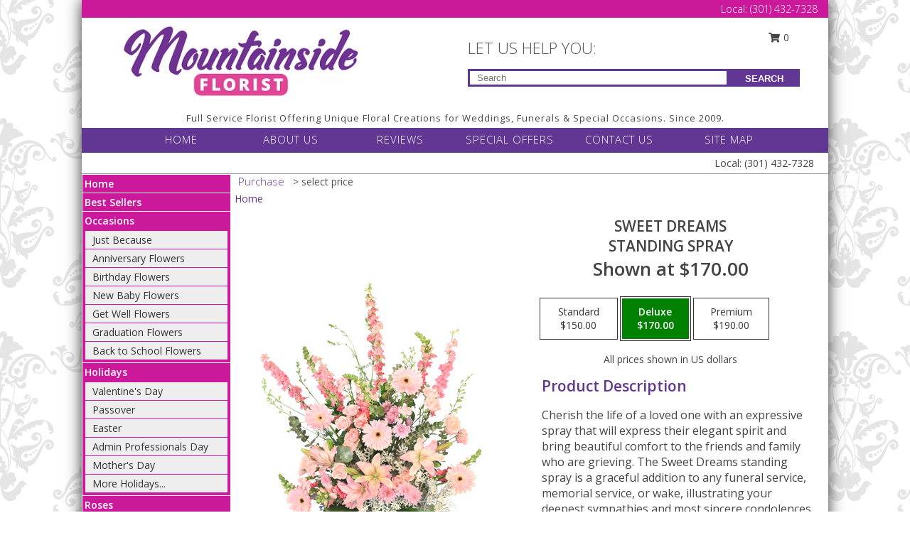

--- FILE ---
content_type: text/html; charset=UTF-8
request_url: https://www.mountainsideflorist.com/product/sy022318/sweet-dreams
body_size: 13821
content:
		<!DOCTYPE html>
		<html xmlns="http://www.w3.org/1999/xhtml" xml:lang="en" lang="en" xmlns:fb="http://www.facebook.com/2008/fbml">
		<head>
			<title>Sweet Dreams Standing Spray in Boonsboro, MD - Mountainside Florist</title>
            <meta http-equiv="Content-Type" content="text/html; charset=UTF-8" />
            <meta name="description" content = "Cherish the life of a loved one with an expressive spray that will express their elegant spirit and bring beautiful comfort to the friends and family who are grieving. The Sweet Dreams standing spray is a graceful addition to any funeral service, memorial service, or wake, illustrating your deepest sympathies and most sincere condolences. This spray features calming Gerbera daisies, lilies, and carnations in blushing shades of pink. Order Sweet Dreams Standing Spray from Mountainside Florist - Boonsboro, MD Florist &amp; Flower Shop." />
            <meta name="keywords" content = "Mountainside Florist, Sweet Dreams Standing Spray, Boonsboro, MD, Maryland" />

            <meta property="og:title" content="Mountainside Florist" />
            <meta property="og:description" content="Cherish the life of a loved one with an expressive spray that will express their elegant spirit and bring beautiful comfort to the friends and family who are grieving. The Sweet Dreams standing spray is a graceful addition to any funeral service, memorial service, or wake, illustrating your deepest sympathies and most sincere condolences. This spray features calming Gerbera daisies, lilies, and carnations in blushing shades of pink. Order Sweet Dreams Standing Spray from Mountainside Florist - Boonsboro, MD Florist &amp; Flower Shop." />
            <meta property="og:type" content="company" />
            <meta property="og:url" content="https://www.mountainsideflorist.com/product/sy022318/sweet-dreams" />
            <meta property="og:site_name" content="Mountainside Florist" >
            <meta property="og:image" content="https://cdn.myfsn.com/flowerdatabase/s/sweet-dreams-standing-spray-SY022318.425.jpg">
            <meta property="og:image:secure_url" content="https://cdn.myfsn.com/flowerdatabase/s/sweet-dreams-standing-spray-SY022318.425.jpg" >
            <meta property="fb:admins" content="1379470747" />
            <meta name="viewport" content="width=device-width, initial-scale=1">
            <link rel="apple-touch-icon" href="https://cdn.myfsn.com/myfsn/images/touch-icons/apple-touch-icon.png" />
            <link rel="apple-touch-icon" sizes="120x120" href="https://cdn.myfsn.com/myfsn/images/touch-icons/apple-touch-icon-120x120.png" />
            <link rel="apple-touch-icon" sizes="152x152" href="https://cdn.myfsn.com/myfsn/images/touch-icons/apple-touch-icon-152x152.png" />
            <link rel="apple-touch-icon" sizes="167x167" href="https://cdn.myfsn.com/myfsn/images/touch-icons/apple-touch-icon-167x167.png" />
            <link rel="apple-touch-icon" sizes="180x180" href="https://cdn.myfsn.com/myfsn/images/touch-icons/apple-touch-icon-180x180.png" />
            <link rel="icon" sizes="192x192" href="https://cdn.myfsn.com/myfsn/images/touch-icons/touch-icon-192x192.png">
			<link href="https://fonts.googleapis.com/css?family=Open+Sans:300,400,600&display=swap" rel="stylesheet" media="print" onload="this.media='all'; this.onload=null;" type="text/css">
			<link href="https://cdn.myfsn.com/js/jquery/slicknav/slicknav.min.css" rel="stylesheet" media="print" onload="this.media='all'; this.onload=null;" type="text/css">
			<link href="https://cdn.myfsn.com/js/jquery/jquery-ui-1.13.1-myfsn/jquery-ui.min.css" rel="stylesheet" media="print" onload="this.media='all'; this.onload=null;" type="text/css">
			<link href="https://cdn.myfsn.com/css/myfsn/base.css?v=191" rel="stylesheet" type="text/css">
			            <link rel="stylesheet" href="https://cdnjs.cloudflare.com/ajax/libs/font-awesome/5.15.4/css/all.min.css" media="print" onload="this.media='all'; this.onload=null;" type="text/css" integrity="sha384-DyZ88mC6Up2uqS4h/KRgHuoeGwBcD4Ng9SiP4dIRy0EXTlnuz47vAwmeGwVChigm" crossorigin="anonymous">
            <link href="https://cdn.myfsn.com/css/myfsn/templates/twoColor/twoColor.css.php?v=191&solidColor1=623793&solidColor2=cc199b&pattern=florish-bg.png&multiColor=0&color=pink&template=twoColor" rel="stylesheet" type="text/css" />            <link href="https://cdn.myfsn.com/css/myfsn/stylesMobile.css.php?v=191&solidColor1=623793&solidColor2=cc199b&pattern=florish-bg.png&multiColor=0&color=pink&template=twoColor" rel="stylesheet" type="text/css" media="(max-width: 974px)">

            <link rel="stylesheet" href="https://cdn.myfsn.com/js/myfsn/front-end-dist/assets/layout-classic-Cq4XolPY.css" />
<link rel="modulepreload" href="https://cdn.myfsn.com/js/myfsn/front-end-dist/assets/layout-classic-V2NgZUhd.js" />
<script type="module" src="https://cdn.myfsn.com/js/myfsn/front-end-dist/assets/layout-classic-V2NgZUhd.js"></script>

            			<link rel="canonical" href="" />
			<script type="text/javascript" src="https://cdn.myfsn.com/js/jquery/jquery-3.6.0.min.js"></script>
                            <script type="text/javascript" src="https://cdn.myfsn.com/js/jquery/jquery-migrate-3.3.2.min.js"></script>
            
            <script defer type="text/javascript" src="https://cdn.myfsn.com/js/jquery/jquery-ui-1.13.1-myfsn/jquery-ui.min.js"></script>
            <script> jQuery.noConflict(); $j = jQuery; </script>
            <script>
                var _gaq = _gaq || [];
            </script>

			<script type="text/javascript" src="https://cdn.myfsn.com/js/jquery/slicknav/jquery.slicknav.min.js"></script>
			<script defer type="text/javascript" src="https://cdn.myfsn.com/js/myfsnProductInfo.js?v=191"></script>

        <!-- Upgraded to XHR based Google Analytics Code -->
                <script async src="https://www.googletagmanager.com/gtag/js?id=G-WFWH00LCW9"></script>
        <script>
            window.dataLayer = window.dataLayer || [];
            function gtag(){dataLayer.push(arguments);}
            gtag('js', new Date());

                            gtag('config', 'G-WFWH00LCW9');
                                gtag('config', 'G-EMLZ5PGJB1');
                        </script>
                    <script>
				function toggleHolidays(){
					$j(".hiddenHoliday").toggle();
				}
				
				function ping_url(a) {
					try { $j.ajax({ url: a, type: 'POST' }); }
					catch(ex) { }
					return true;
				}
				
				$j(function(){
					$j(".cartCount").append($j(".shoppingCartLink>a").text());
				});

			</script>
            <script type="text/javascript">
    (function(c,l,a,r,i,t,y){
        c[a]=c[a]||function(){(c[a].q=c[a].q||[]).push(arguments)};
        t=l.createElement(r);t.async=1;t.src="https://www.clarity.ms/tag/"+i;
        y=l.getElementsByTagName(r)[0];y.parentNode.insertBefore(t,y);
    })(window, document, "clarity", "script", "mnrkjjpm2z");
</script>            <script type="application/ld+json">{"@context":"https:\/\/schema.org","@type":"LocalBusiness","@id":"https:\/\/www.mountainsideflorist.com","name":"Mountainside Florist","telephone":"3014327328","email":"jamie@mountainsideflorist.com","url":"https:\/\/www.mountainsideflorist.com","priceRange":"35 - 700","address":{"@type":"PostalAddress","addressLocality":"Boonsboro","addressRegion":"MD","postalCode":"21713","addressCountry":"USA"},"image":"https:\/\/cdn.myfsn.com\/images\/logos\/353199\/mountainsidelogo.webp","openingHoursSpecification":[{"@type":"OpeningHoursSpecification","dayOfWeek":"Monday","opens":"00:00","closes":"00:00"},{"@type":"OpeningHoursSpecification","dayOfWeek":"Tuesday","opens":"13:00:00","closes":"17:00:00"},{"@type":"OpeningHoursSpecification","dayOfWeek":"Wednesday","opens":"13:00:00","closes":"17:00:00"},{"@type":"OpeningHoursSpecification","dayOfWeek":"Thursday","opens":"13:00:00","closes":"17:00:00"},{"@type":"OpeningHoursSpecification","dayOfWeek":"Friday","opens":"13:00:00","closes":"17:00:00"},{"@type":"OpeningHoursSpecification","dayOfWeek":"Saturday","opens":"00:00","closes":"00:00"},{"@type":"OpeningHoursSpecification","dayOfWeek":"Sunday","opens":"00:00","closes":"00:00"}],"specialOpeningHoursSpecification":[],"sameAs":["https:\/\/www.facebook.com\/Mountainside-Florist-314662938888926\/","https:\/\/maps.app.goo.gl\/b1czb4Zczh2AJP4i9","https:\/\/www.yelp.com\/biz\/mountainside-florist-boonsboro"],"areaServed":{"@type":"Place","name":["Boonsboro","Keedysville","Sharpsburg","Williamsport"]}}</script>            <script type="application/ld+json">{"@context":"https:\/\/schema.org","@type":"Service","serviceType":"Website Only","provider":{"@type":"LocalBusiness","@id":"https:\/\/www.mountainsideflorist.com"}}</script>            <script type="application/ld+json">{"@context":"https:\/\/schema.org","@type":"BreadcrumbList","name":"Site Map","itemListElement":[{"@type":"ListItem","position":1,"item":{"name":"Home","@id":"https:\/\/www.mountainsideflorist.com\/"}},{"@type":"ListItem","position":2,"item":{"name":"Best Sellers","@id":"https:\/\/www.mountainsideflorist.com\/best-sellers.php"}},{"@type":"ListItem","position":3,"item":{"name":"Occasions","@id":"https:\/\/www.mountainsideflorist.com\/all_occasions.php"}},{"@type":"ListItem","position":4,"item":{"name":"Just Because","@id":"https:\/\/www.mountainsideflorist.com\/any_occasion.php"}},{"@type":"ListItem","position":5,"item":{"name":"Anniversary Flowers","@id":"https:\/\/www.mountainsideflorist.com\/anniversary.php"}},{"@type":"ListItem","position":6,"item":{"name":"Birthday Flowers","@id":"https:\/\/www.mountainsideflorist.com\/birthday.php"}},{"@type":"ListItem","position":7,"item":{"name":"New Baby Flowers","@id":"https:\/\/www.mountainsideflorist.com\/new_baby.php"}},{"@type":"ListItem","position":8,"item":{"name":"Get Well Flowers","@id":"https:\/\/www.mountainsideflorist.com\/get_well.php"}},{"@type":"ListItem","position":9,"item":{"name":"Graduation Flowers","@id":"https:\/\/www.mountainsideflorist.com\/graduation-flowers"}},{"@type":"ListItem","position":10,"item":{"name":"Back to School Flowers","@id":"https:\/\/www.mountainsideflorist.com\/back-to-school-flowers"}},{"@type":"ListItem","position":11,"item":{"name":"Holidays","@id":"https:\/\/www.mountainsideflorist.com\/holidays.php"}},{"@type":"ListItem","position":12,"item":{"name":"Valentine's Day","@id":"https:\/\/www.mountainsideflorist.com\/valentines-day-flowers.php"}},{"@type":"ListItem","position":13,"item":{"name":"Passover","@id":"https:\/\/www.mountainsideflorist.com\/passover.php"}},{"@type":"ListItem","position":14,"item":{"name":"Easter","@id":"https:\/\/www.mountainsideflorist.com\/easter-flowers.php"}},{"@type":"ListItem","position":15,"item":{"name":"Admin Professionals Day","@id":"https:\/\/www.mountainsideflorist.com\/admin-professionals-day-flowers.php"}},{"@type":"ListItem","position":16,"item":{"name":"Mother's Day","@id":"https:\/\/www.mountainsideflorist.com\/mothers-day-flowers.php"}},{"@type":"ListItem","position":17,"item":{"name":"Father's Day","@id":"https:\/\/www.mountainsideflorist.com\/fathers-day-flowers.php"}},{"@type":"ListItem","position":18,"item":{"name":"Rosh Hashanah","@id":"https:\/\/www.mountainsideflorist.com\/rosh-hashanah.php"}},{"@type":"ListItem","position":19,"item":{"name":"Grandparents Day","@id":"https:\/\/www.mountainsideflorist.com\/grandparents-day-flowers.php"}},{"@type":"ListItem","position":20,"item":{"name":"Thanksgiving (CAN)","@id":"https:\/\/www.mountainsideflorist.com\/thanksgiving-flowers-can.php"}},{"@type":"ListItem","position":21,"item":{"name":"National Boss Day","@id":"https:\/\/www.mountainsideflorist.com\/national-boss-day"}},{"@type":"ListItem","position":22,"item":{"name":"Sweetest Day","@id":"https:\/\/www.mountainsideflorist.com\/holidays.php\/sweetest-day"}},{"@type":"ListItem","position":23,"item":{"name":"Halloween","@id":"https:\/\/www.mountainsideflorist.com\/halloween-flowers.php"}},{"@type":"ListItem","position":24,"item":{"name":"Thanksgiving (USA)","@id":"https:\/\/www.mountainsideflorist.com\/thanksgiving-flowers-usa.php"}},{"@type":"ListItem","position":25,"item":{"name":"Hanukkah","@id":"https:\/\/www.mountainsideflorist.com\/hanukkah.php"}},{"@type":"ListItem","position":26,"item":{"name":"Kwanzaa","@id":"https:\/\/www.mountainsideflorist.com\/kwanzaa.php"}},{"@type":"ListItem","position":27,"item":{"name":"Christmas","@id":"https:\/\/www.mountainsideflorist.com\/christmas-flowers.php"}},{"@type":"ListItem","position":28,"item":{"name":"Roses","@id":"https:\/\/www.mountainsideflorist.com\/roses.php"}},{"@type":"ListItem","position":29,"item":{"name":"Sympathy Flowers","@id":"https:\/\/www.mountainsideflorist.com\/sympathy-flowers"}},{"@type":"ListItem","position":30,"item":{"name":"Funeral Flowers","@id":"https:\/\/www.mountainsideflorist.com\/sympathy.php"}},{"@type":"ListItem","position":31,"item":{"name":"Standing Sprays & Wreaths","@id":"https:\/\/www.mountainsideflorist.com\/sympathy-flowers\/standing-sprays"}},{"@type":"ListItem","position":32,"item":{"name":"Casket Flowers","@id":"https:\/\/www.mountainsideflorist.com\/sympathy-flowers\/casket-flowers"}},{"@type":"ListItem","position":33,"item":{"name":"Sympathy Arrangements","@id":"https:\/\/www.mountainsideflorist.com\/sympathy-flowers\/sympathy-arrangements"}},{"@type":"ListItem","position":34,"item":{"name":"Cremation and Memorial","@id":"https:\/\/www.mountainsideflorist.com\/sympathy-flowers\/cremation-and-memorial"}},{"@type":"ListItem","position":35,"item":{"name":"For The Home","@id":"https:\/\/www.mountainsideflorist.com\/sympathy-flowers\/for-the-home"}},{"@type":"ListItem","position":36,"item":{"name":"Plants","@id":"https:\/\/www.mountainsideflorist.com\/plants.php"}},{"@type":"ListItem","position":37,"item":{"name":"Seasonal","@id":"https:\/\/www.mountainsideflorist.com\/seasonal.php"}},{"@type":"ListItem","position":38,"item":{"name":"Winter Flowers","@id":"https:\/\/www.mountainsideflorist.com\/winter-flowers.php"}},{"@type":"ListItem","position":39,"item":{"name":"Spring Flowers","@id":"https:\/\/www.mountainsideflorist.com\/spring-flowers.php"}},{"@type":"ListItem","position":40,"item":{"name":"Summer Flowers","@id":"https:\/\/www.mountainsideflorist.com\/summer-flowers.php"}},{"@type":"ListItem","position":41,"item":{"name":"Fall Flowers","@id":"https:\/\/www.mountainsideflorist.com\/fall-flowers.php"}},{"@type":"ListItem","position":42,"item":{"name":"Modern\/Tropical Designs","@id":"https:\/\/www.mountainsideflorist.com\/high-styles"}},{"@type":"ListItem","position":43,"item":{"name":"Wedding Bouquets","@id":"https:\/\/www.mountainsideflorist.com\/wedding-bouquets"}},{"@type":"ListItem","position":44,"item":{"name":"Wedding Party Flowers","@id":"https:\/\/www.mountainsideflorist.com\/wedding-party-flowers"}},{"@type":"ListItem","position":45,"item":{"name":"Reception Flowers","@id":"https:\/\/www.mountainsideflorist.com\/reception-flowers"}},{"@type":"ListItem","position":46,"item":{"name":"Ceremony Flowers","@id":"https:\/\/www.mountainsideflorist.com\/ceremony-flowers"}},{"@type":"ListItem","position":47,"item":{"name":"Patriotic Flowers","@id":"https:\/\/www.mountainsideflorist.com\/patriotic-flowers"}},{"@type":"ListItem","position":48,"item":{"name":"Love & Romance","@id":"https:\/\/www.mountainsideflorist.com\/love-romance"}},{"@type":"ListItem","position":49,"item":{"name":"About Us","@id":"https:\/\/www.mountainsideflorist.com\/about_us.php"}},{"@type":"ListItem","position":50,"item":{"name":"Luxury","@id":"https:\/\/www.mountainsideflorist.com\/luxury"}},{"@type":"ListItem","position":51,"item":{"name":"Reviews","@id":"https:\/\/www.mountainsideflorist.com\/reviews.php"}},{"@type":"ListItem","position":52,"item":{"name":"Custom Orders","@id":"https:\/\/www.mountainsideflorist.com\/custom_orders.php"}},{"@type":"ListItem","position":53,"item":{"name":"Special Offers","@id":"https:\/\/www.mountainsideflorist.com\/special_offers.php"}},{"@type":"ListItem","position":54,"item":{"name":"Contact Us","@id":"https:\/\/www.mountainsideflorist.com\/contact_us.php"}},{"@type":"ListItem","position":55,"item":{"name":"Flower Delivery","@id":"https:\/\/www.mountainsideflorist.com\/flower-delivery.php"}},{"@type":"ListItem","position":56,"item":{"name":"Funeral Home Flower Delivery","@id":"https:\/\/www.mountainsideflorist.com\/funeral-home-delivery.php"}},{"@type":"ListItem","position":57,"item":{"name":"Hospital Flower Delivery","@id":"https:\/\/www.mountainsideflorist.com\/hospital-delivery.php"}},{"@type":"ListItem","position":58,"item":{"name":"Site Map","@id":"https:\/\/www.mountainsideflorist.com\/site_map.php"}},{"@type":"ListItem","position":59,"item":{"name":"COVID-19-Update","@id":"https:\/\/www.mountainsideflorist.com\/covid-19-update"}},{"@type":"ListItem","position":60,"item":{"name":"Pricing & Substitution Policy","@id":"https:\/\/www.mountainsideflorist.com\/pricing-substitution-policy"}}]}</script>		</head>
		<body>
        		<div id="wrapper" class="js-nav-popover-boundary">
        <button onclick="window.location.href='#content'" class="skip-link">Skip to Main Content</button>
		<div style="font-size:22px;padding-top:1rem;display:none;" class='topMobileLink topMobileLeft'>
			<a style="text-decoration:none;display:block; height:45px;" onclick="return ping_url('/request/trackPhoneClick.php?clientId=353199&number=3014327328');" href="tel:+1-301-432-7328">
				<span style="vertical-align: middle;" class="fas fa-mobile fa-2x"></span>
					<span>(301) 432-7328</span>
			</a>
		</div>
		<div style="font-size:22px;padding-top:1rem;display:none;" class='topMobileLink topMobileRight'>
			<a href="#" onclick="$j('.shoppingCartLink').submit()" role="button" class='hoverLink' aria-label="View Items in Cart" style='font-weight: normal;
				text-decoration: none; font-size:22px;display:block; height:45px;'>
				<span style='padding-right:15px;' class='fa fa-shopping-cart fa-lg' aria-hidden='true'></span>
                <span class='cartCount' style='text-transform: none;'></span>
            </a>
		</div>
        <header><div class='socHeaderMsg'></div>		<div class="customHeader">
            <div class="topHeaderBar">
            <!--			@todo user id 3??-->
                <span style='font-size:14px;float:right;color:white;font-weight:bold;margin-right:15px;margin-top:3px;font-weight: 300;'>
				<span>Local:</span>        <a  class="phoneNumberLink" href='tel: +1-301-432-7328' aria-label="Call Local number: +1-301-432-7328"
            onclick="return ping_url('/request/trackPhoneClick.php?clientId=353199&number=3014327328');" >
            (301) 432-7328        </a>
        				</span>
			</div>
			
			<div style="text-align:center;float:left;width:445px">
				                    <a class="headerLink backColor" href="https://www.mountainsideflorist.com" aria-label="Mountainside Florist"><img style="vertical-align:middle;margin:auto;" alt="Mountainside Florist" src="https://cdn.myfsn.com/images/logos/353199/mountainsidelogo.webp"></a>
							</div>
			<div style="float:right;position:relative;margin-top:15px;">
				<div>
											<div style="display:block;height:24px;text-align:right;position:absolute;z-index:100;float:left;margin-right:55px;right:0;top: -7px;">
							<form class="shoppingCartLink" action="https://www.mountainsideflorist.com/Shopping_Cart.php" method="post" style="width:90px;display:inline-block;zoom: 1;*display: inline;">
                                <input type="hidden" name="cartId" value="">
                                <input type="hidden" name="sessionId" value="">
                                <input type="hidden" name="shop_id" value="3014327328">
                                <input type="hidden" name="order_src" value="">
                                <input type="hidden" name="url_promo" value="">
                                    <a href="#" onclick="$j('.shoppingCartLink').submit()" aria-label="View Items in Cart" role="button">
                                    <span class="fa fa-shopping-cart fa-fw" aria-hidden="true"></span>
                                    0                                    </a>
							</form>
						</div>
						<div style="clear:both"></div>
											<div class="searchBox" style="margin-top:0px;margin-bottom:15px;">
														<div class="searchBoxText">LET US HELP YOU:</div>
							<div id="pageSearch">
								<form action="https://www.mountainsideflorist.com/search_site.php" method="get" id="searchForm" role="search" aria-label="Product">
								<input type="text" style="height:17px;padding-left:10px;position:relative;top:15px;float:left;border:3px solid #623793;width:349px" name="myFSNSearch" title='Product Search' aria-label="Product Search" class="myFSNSearch" placeholder="Search">
								<button type="submit" class="searchBoxButton">SEARCH</button>
								</form>
							</div>
														<div style="clear:both"></div>
					</div>
									</div>
			</div>
			<div style="clear:both"></div>
			<div style="text-align: center;"><div id="tagline">Full Service Florist Offering Unique Floral Creations for Weddings, Funerals & Special Occasions. Since 2009. </div></div>
			<div class="bottomHeaderBar">
				<div style="position:relative;">
					<a class="topMenuLink" href="https://www.mountainsideflorist.com/">HOME</a>
										<a class="topMenuLink" href="https://www.mountainsideflorist.com/about_us.php">ABOUT US</a>
										<a class="topMenuLink" href="https://www.mountainsideflorist.com/reviews.php">REVIEWS</a>
										<a class="topMenuLink" href="https://www.mountainsideflorist.com/special_offers.php">SPECIAL OFFERS</a>
										<a class="topMenuLink" href="https://www.mountainsideflorist.com/contact_us.php">CONTACT US</a>
										<a class="topMenuLink" href="https://www.mountainsideflorist.com/site_map.php">SITE MAP</a>
									</div>
			</div>
			<div style="clear:both"></div>
            <!--			@todo why is this only user 3??-->
            <div class="headerAddress">
                 
                <span>&nbsp Local:</span>        <a  class="phoneNumberLink" href='tel: +1-301-432-7328' aria-label="Call Local number: +1-301-432-7328"
            onclick="return ping_url('/request/trackPhoneClick.php?clientId=353199&number=3014327328');" >
            (301) 432-7328        </a>
        </div>
		</div>
		<div style="clear:both"></div>
		                    <style>
                        @media (min-width: 1051px) {
                            body {
                                background-image: url("https://cdn.myfsn.com/images/backgrounds/2dd199b05e3789e02518af501b277930.png?lm=1564087256");
                                background-repeat: repeat;
                                background-position: top left;
                                background-attachment: fixed;
                                opacity: 1;
                            }
                        }
                    </style>
                            <style>
            @media (min-width: 1051px) {
                body {
                    background-color: #ffffff;
                }
            }
        </style>
        </header>			<div class="contentNavWrapper">
			<div id="navigation">
								<div style="clear:both"></div>
                <nav aria-label="Site">
                    <ul id="mainMenu">
                    <li class="hideForFull">
                        <a class='mobileDialogLink' onclick="return ping_url('/request/trackPhoneClick.php?clientId=353199&number=3014327328');" href="tel:+1-301-432-7328">
                            <span style="vertical-align: middle;" class="fas fa-mobile fa-2x"></span>
                            <span>(301) 432-7328</span>
                        </a>
                    </li>
                    <li class="hideForFull">
                        <div class="mobileNavSearch">
                                                        <form id="mobileSearchForm" action="https://www.mountainsideflorist.com/search_site.php" method="get" role="search" aria-label="Product">
                                <input type="text" title='Product Search' aria-label="Product Search" class="myFSNSearch" name="myFSNSearch">
                                <img style="width:32px;display:inline-block;vertical-align:middle;cursor:pointer" src="https://cdn.myfsn.com/myfsn/images/mag-glass.png" alt="search" onclick="$j('#mobileSearchForm').submit()">
                            </form>
                                                    </div>
                    </li>

                    <li><a href="https://www.mountainsideflorist.com/" title="Home" style="text-decoration: none;">Home</a></li><li><a href="https://www.mountainsideflorist.com/best-sellers.php" title="Best Sellers" style="text-decoration: none;">Best Sellers</a></li><li><a href="https://www.mountainsideflorist.com/all_occasions.php" title="Occasions" style="text-decoration: none;">Occasions</a><ul><li><a href="https://www.mountainsideflorist.com/any_occasion.php" title="Just Because">Just Because</a></li>
<li><a href="https://www.mountainsideflorist.com/anniversary.php" title="Anniversary Flowers">Anniversary Flowers</a></li>
<li><a href="https://www.mountainsideflorist.com/birthday.php" title="Birthday Flowers">Birthday Flowers</a></li>
<li><a href="https://www.mountainsideflorist.com/new_baby.php" title="New Baby Flowers">New Baby Flowers</a></li>
<li><a href="https://www.mountainsideflorist.com/get_well.php" title="Get Well Flowers">Get Well Flowers</a></li>
<li><a href="https://www.mountainsideflorist.com/graduation-flowers" title="Graduation Flowers">Graduation Flowers</a></li>
<li><a href="https://www.mountainsideflorist.com/back-to-school-flowers" title="Back to School Flowers">Back to School Flowers</a></li>
</ul></li><li><a href="https://www.mountainsideflorist.com/holidays.php" title="Holidays" style="text-decoration: none;">Holidays</a><ul><li><a href="https://www.mountainsideflorist.com/valentines-day-flowers.php" title="Valentine's Day">Valentine's Day</a></li>
<li><a href="https://www.mountainsideflorist.com/passover.php" title="Passover">Passover</a></li>
<li><a href="https://www.mountainsideflorist.com/easter-flowers.php" title="Easter">Easter</a></li>
<li><a href="https://www.mountainsideflorist.com/admin-professionals-day-flowers.php" title="Admin Professionals Day">Admin Professionals Day</a></li>
<li><a href="https://www.mountainsideflorist.com/mothers-day-flowers.php" title="Mother's Day">Mother's Day</a></li>
<li><a role='button' name='holidays' href='javascript:' onclick='toggleHolidays()' title="Holidays">More Holidays...</a></li>
<li class="hiddenHoliday"><a href="https://www.mountainsideflorist.com/fathers-day-flowers.php"  title="Father's Day">Father's Day</a></li>
<li class="hiddenHoliday"><a href="https://www.mountainsideflorist.com/rosh-hashanah.php"  title="Rosh Hashanah">Rosh Hashanah</a></li>
<li class="hiddenHoliday"><a href="https://www.mountainsideflorist.com/grandparents-day-flowers.php"  title="Grandparents Day">Grandparents Day</a></li>
<li class="hiddenHoliday"><a href="https://www.mountainsideflorist.com/thanksgiving-flowers-can.php"  title="Thanksgiving (CAN)">Thanksgiving (CAN)</a></li>
<li class="hiddenHoliday"><a href="https://www.mountainsideflorist.com/national-boss-day"  title="National Boss Day">National Boss Day</a></li>
<li class="hiddenHoliday"><a href="https://www.mountainsideflorist.com/holidays.php/sweetest-day"  title="Sweetest Day">Sweetest Day</a></li>
<li class="hiddenHoliday"><a href="https://www.mountainsideflorist.com/halloween-flowers.php"  title="Halloween">Halloween</a></li>
<li class="hiddenHoliday"><a href="https://www.mountainsideflorist.com/thanksgiving-flowers-usa.php"  title="Thanksgiving (USA)">Thanksgiving (USA)</a></li>
<li class="hiddenHoliday"><a href="https://www.mountainsideflorist.com/hanukkah.php"  title="Hanukkah">Hanukkah</a></li>
<li class="hiddenHoliday"><a href="https://www.mountainsideflorist.com/christmas-flowers.php"  title="Christmas">Christmas</a></li>
<li class="hiddenHoliday"><a href="https://www.mountainsideflorist.com/kwanzaa.php"  title="Kwanzaa">Kwanzaa</a></li>
</ul></li><li><a href="https://www.mountainsideflorist.com/roses.php" title="Roses" style="text-decoration: none;">Roses</a></li><li><a href="https://www.mountainsideflorist.com/sympathy-flowers" title="Sympathy Flowers" style="text-decoration: none;">Sympathy Flowers</a><ul><li><a href="https://www.mountainsideflorist.com/sympathy.php" title="Funeral Flowers">Funeral Flowers</a></li>
<li><a href="https://www.mountainsideflorist.com/sympathy-flowers/standing-sprays" title="Standing Sprays & Wreaths">Standing Sprays & Wreaths</a></li>
<li><a href="https://www.mountainsideflorist.com/sympathy-flowers/casket-flowers" title="Casket Flowers">Casket Flowers</a></li>
<li><a href="https://www.mountainsideflorist.com/sympathy-flowers/sympathy-arrangements" title="Sympathy Arrangements">Sympathy Arrangements</a></li>
<li><a href="https://www.mountainsideflorist.com/sympathy-flowers/cremation-and-memorial" title="Cremation and Memorial">Cremation and Memorial</a></li>
<li><a href="https://www.mountainsideflorist.com/sympathy-flowers/for-the-home" title="For The Home">For The Home</a></li>
</ul></li><li><a href="https://www.mountainsideflorist.com/plants.php" title="Plants" style="text-decoration: none;">Plants</a></li><li><a href="https://www.mountainsideflorist.com/seasonal.php" title="Seasonal" style="text-decoration: none;">Seasonal</a><ul><li><a href="https://www.mountainsideflorist.com/winter-flowers.php" title="Winter Flowers">Winter Flowers</a></li>
<li><a href="https://www.mountainsideflorist.com/spring-flowers.php" title="Spring Flowers">Spring Flowers</a></li>
<li><a href="https://www.mountainsideflorist.com/summer-flowers.php" title="Summer Flowers">Summer Flowers</a></li>
<li><a href="https://www.mountainsideflorist.com/fall-flowers.php" title="Fall Flowers">Fall Flowers</a></li>
</ul></li><li><a href="https://www.mountainsideflorist.com/high-styles" title="Modern/Tropical Designs" style="text-decoration: none;">Modern/Tropical Designs</a></li><li><a href="https://www.mountainsideflorist.com/wedding-bouquets" title="Wedding Bouquets" style="text-decoration: none;">Wedding Bouquets</a></li><li><a href="https://www.mountainsideflorist.com/wedding-party-flowers" title="Wedding Party Flowers" style="text-decoration: none;">Wedding Party Flowers</a></li><li><a href="https://www.mountainsideflorist.com/reception-flowers" title="Reception Flowers" style="text-decoration: none;">Reception Flowers</a></li><li><a href="https://www.mountainsideflorist.com/ceremony-flowers" title="Ceremony Flowers" style="text-decoration: none;">Ceremony Flowers</a></li><li><a href="https://www.mountainsideflorist.com/patriotic-flowers" title="Patriotic Flowers" style="text-decoration: none;">Patriotic Flowers</a></li><li><a href="https://www.mountainsideflorist.com/love-romance" title="Love & Romance" style="text-decoration: none;">Love & Romance</a></li><li><a href="https://www.mountainsideflorist.com/about_us.php" title="About Us" style="text-decoration: none;">About Us</a></li><li><a href="https://www.mountainsideflorist.com/luxury" title="Luxury" style="text-decoration: none;">Luxury</a></li><li><a href="https://www.mountainsideflorist.com/custom_orders.php" title="Custom Orders" style="text-decoration: none;">Custom Orders</a></li><li><a href="https://www.mountainsideflorist.com/covid-19-update" title="COVID-19-Update" style="text-decoration: none;">COVID-19-Update</a></li><li><a href="https://www.mountainsideflorist.com/pricing-substitution-policy" title="Pricing & Substitution Policy" style="text-decoration: none;">Pricing & Substitution Policy</a></li>                    </ul>
                </nav>
			<div style='margin-top:10px;margin-bottom:10px'></div></div>        <script>
            gtag('event', 'view_item', {
                currency: "USD",
                value: 170,
                items: [
                    {
                        item_id: "SY022318",
                        item_name: "Sweet Dreams",
                        item_category: "Standing Spray",
                        price: 170,
                        quantity: 1
                    }
                ]
            });
        </script>
        
    <main id="content">
        <div id="pageTitle">Purchase</div>
        <div id="subTitle" style="color:#535353">&gt; select price</div>
        <div class='breadCrumb'> <a href="https://www.mountainsideflorist.com/" title="Home">Home</a></div> <!-- Begin Feature -->

                        <style>
                #footer {
                    float:none;
                    margin: auto;
                    width: 1050px;
                    background-color: #ffffff;
                }
                .contentNavWrapper {
                    overflow: auto;
                }
                </style>
                        <div>
            <script type="application/ld+json">{"@context":"https:\/\/schema.org","@type":"Product","name":"SWEET DREAMS","brand":{"@type":"Brand","name":"Mountainside Florist"},"image":"https:\/\/cdn.myfsn.com\/flowerdatabase\/s\/sweet-dreams-standing-spray-SY022318.300.jpg","description":"Cherish the life of a loved one with an expressive spray that will express their elegant spirit and bring beautiful comfort to the friends and family who are grieving. The Sweet Dreams standing spray is a graceful addition to any funeral service, memorial service, or wake, illustrating your deepest sympathies and most sincere condolences. This spray features calming Gerbera daisies, lilies, and carnations in blushing shades of pink.","mpn":"SY022318","sku":"SY022318","offers":[{"@type":"AggregateOffer","lowPrice":"150.00","highPrice":"190.00","priceCurrency":"USD","offerCount":"1"},{"@type":"Offer","price":"150.00","url":"190.00","priceCurrency":"USD","availability":"https:\/\/schema.org\/InStock","priceValidUntil":"2100-12-31"}]}</script>            <div id="newInfoPageProductWrapper">
            <div id="newProductInfoLeft" class="clearFix">
            <div class="image">
                                <img class="norightclick productPageImage"
                                src="https://cdn.myfsn.com/flowerdatabase/s/sweet-dreams-standing-spray-SY022318.425.jpg"
                alt="Sweet Dreams Standing Spray" />
                </div>
            </div>
            <div id="newProductInfoRight" class="clearFix">
                <form action="https://www.mountainsideflorist.com/Add_Product.php" method="post">
                    <input type="hidden" name="strPhotoID" value="SY022318">
                    <input type="hidden" name="page_id" value="">
                    <input type="hidden" name="shop_id" value="">
                    <input type="hidden" name="src" value="">
                    <input type="hidden" name="url_promo" value="">
                    <div id="productNameInfo">
                        <div style="font-size: 21px; font-weight: 900">
                            SWEET DREAMS<BR/>STANDING SPRAY
                        </div>
                                                <div id="price-indicator"
                             style="font-size: 26px; font-weight: 900">
                            Shown at $170.00                        </div>
                                            </div>
                    <br>

                            <div class="flexContainer" id="newProductPricingInfoContainer">
                <br>
                <div id="newProductPricingInfoContainerInner">

                    <div class="price-flexbox" id="purchaseOptions">
                                                    <span class="price-radio-span">
                                <label for="fsn-id-0"
                                       class="price-label productHover ">
                                    <input type="radio"
                                           name="price_selected"
                                           data-price="$150.00"
                                           value = "1"
                                           class="price-notice price-button"
                                           id="fsn-id-0"
                                                                                       aria-label="Select pricing $150.00 for standard Standing Spray"
                                    >
                                    <span class="gridWrapper">
                                        <span class="light gridTop">Standard</span>
                                        <span class="heavy gridTop">Standard</span>
                                        <span class="light gridBottom">$150.00</span>
                                        <span class="heavy gridBottom">$150.00</span>
                                    </span>
                                </label>
                            </span>
                                                        <span class="price-radio-span">
                                <label for="fsn-id-1"
                                       class="price-label productHover pn-selected">
                                    <input type="radio"
                                           name="price_selected"
                                           data-price="$170.00"
                                           value = "2"
                                           class="price-notice price-button"
                                           id="fsn-id-1"
                                           checked                                            aria-label="Select pricing $170.00 for deluxe Standing Spray"
                                    >
                                    <span class="gridWrapper">
                                        <span class="light gridTop">Deluxe</span>
                                        <span class="heavy gridTop">Deluxe</span>
                                        <span class="light gridBottom">$170.00</span>
                                        <span class="heavy gridBottom">$170.00</span>
                                    </span>
                                </label>
                            </span>
                                                        <span class="price-radio-span">
                                <label for="fsn-id-2"
                                       class="price-label productHover ">
                                    <input type="radio"
                                           name="price_selected"
                                           data-price="$190.00"
                                           value = "3"
                                           class="price-notice price-button"
                                           id="fsn-id-2"
                                                                                       aria-label="Select pricing $190.00 for premium Standing Spray"
                                    >
                                    <span class="gridWrapper">
                                        <span class="light gridTop">Premium</span>
                                        <span class="heavy gridTop">Premium</span>
                                        <span class="light gridBottom">$190.00</span>
                                        <span class="heavy gridBottom">$190.00</span>
                                    </span>
                                </label>
                            </span>
                                                </div>
                </div>
            </div>
                                <p style="text-align: center">
                        All prices shown in US dollars                        </p>
                        
                                <div id="productDescription" class='descriptionClassic'>
                                    <h2>Product Description</h2>
                    <p style="font-size: 16px;" aria-label="Product Description">
                    Cherish the life of a loved one with an expressive spray that will express their elegant spirit and bring beautiful comfort to the friends and family who are grieving. The Sweet Dreams standing spray is a graceful addition to any funeral service, memorial service, or wake, illustrating your deepest sympathies and most sincere condolences. This spray features calming Gerbera daisies, lilies, and carnations in blushing shades of pink.                    </p>
                                <div id='includesHeader' aria-label='Recipe Header>'>Includes:</div>
                <p id="recipeContainer" aria-label="Recipe Content">
                    Foliage: Baby Blue Eucalyptus, Aspidistra Leaves, Dusty Miller, Light Pink Gerberas, Pink Larkspur, Pink Snapdragons, Pink Miniature Spray Roses, Pink Asiatic Lilies, Pink Mini Carnations, Pink Daisy Poms.                </p>
                </div>
                <div id="productPageUrgencyWrapper">
                                </div>
                <div id="productPageBuyButtonWrapper">
                            <style>
            .addToCartButton {
                font-size: 19px;
                background-color: #623793;
                color: white;
                padding: 3px;
                margin-top: 14px;
                cursor: pointer;
                display: block;
                text-decoration: none;
                font-weight: 300;
                width: 100%;
                outline-offset: -10px;
            }
        </style>
        <input type="submit" class="addToCartButton adaOnHoverCustomBackgroundColor adaButtonTextColor" value="Buy Now" aria-label="Buy Sweet Dreams for $170.00" title="Buy Sweet Dreams for $170.00">                </div>
                </form>
            </div>
            </div>
            </div>
                    <script>
                var dateSelectedClass = 'pn-selected';
                $j(function() {
                    $j('.price-notice').on('click', function() {
                        if(!$j(this).parent().hasClass(dateSelectedClass)) {
                            $j('.pn-selected').removeClass(dateSelectedClass);
                            $j(this).parent().addClass(dateSelectedClass);
                            $j('#price-indicator').text('Selected: ' + $j(this).data('price'));
                            if($j('.addToCartButton').length) {
                                const text = $j('.addToCartButton').attr("aria-label").replace(/\$\d+\.\d\d/, $j(this).data("price"));
                                $j('.addToCartButton').attr("aria-label", text);
                                $j('.addToCartButton').attr("title", text);
                            }
                        }
                    });
                });
            </script>
                <div class="clear"></div>
                <h2 id="suggestedProducts" class="suggestProducts">You might also be interested in these arrangements</h2>
        <div style="text-align:center">
            
            <div class="product_new productMedium">
                <div class="prodImageContainerM">
                    <a href="https://www.mountainsideflorist.com/product/pdc1070220/valentines-day-florals" aria-label="View Valentine&#039;s Day Florals Premium Designer&#039;s Choice Info">
                        <img class="productImageMedium"
                                                    width="167"
                            height="203"
                                                src="https://cdn.myfsn.com/flowerdatabase/v/valentines-day-florals-premier-designers-choice-PDC1070220.167.jpg"
                        alt="Valentine&#039;s Day Florals Premium Designer&#039;s Choice"
                        />
                    </a>
                </div>
                <div class="productSubImageText">
                                        <div class='namePriceString'>
                        <span role="heading" aria-level="3" aria-label="VALENTINE&#039;S DAY FLORALS PREMIUM DESIGNER&#039;S CHOICE"
                              style='text-align: left;float: left;text-overflow: ellipsis;
                                width: 67%; white-space: nowrap; overflow: hidden'>VALENTINE'S DAY FLORALS</span>
                        <span style='float: right;text-align: right; width:33%;'> $150.00</span>
                    </div>
                    <div style='clear: both'></div>
                    </div>
                    
                <div class="buttonSection adaOnHoverBackgroundColor">
                    <div style="display: inline-block; text-align: center; height: 100%">
                        <div class="button" style="display: inline-block; font-size: 16px; width: 100%; height: 100%;">
                                                            <a style="height: 100%; width: 100%" class="prodButton adaButtonTextColor" title="Buy Now"
                                   href="https://www.mountainsideflorist.com/Add_Product.php?strPhotoID=PDC1070220&amp;price_selected=2&amp;page_id=16"
                                   aria-label="Buy VALENTINE&#039;S DAY FLORALS Now for  $150.00">
                                    Buy Now                                </a>
                                                        </div>
                    </div>
                </div>
            </div>
            
            <div class="product_new productMedium">
                <div class="prodImageContainerM">
                    <a href="https://www.mountainsideflorist.com/product/58916d4a07856/deal-of-the-day" aria-label="View Deal of the Day Custom Arrangement Info">
                        <img class="productImageMedium"
                                                src="https://cdn.myfsn.com/flowerdatabase/d/deal-of-the-day-58916d4a07856.167.jpg"
                        alt="Deal of the Day Custom Arrangement"
                        />
                    </a>
                </div>
                <div class="productSubImageText">
                                        <div class='namePriceString'>
                        <span role="heading" aria-level="3" aria-label="DEAL OF THE DAY CUSTOM ARRANGEMENT"
                              style='text-align: left;float: left;text-overflow: ellipsis;
                                width: 67%; white-space: nowrap; overflow: hidden'>DEAL OF THE DAY</span>
                        <span style='float: right;text-align: right; width:33%;'></span>
                    </div>
                    <div style='clear: both'></div>
                    </div>
                    
                <div class="buttonSection adaOnHoverBackgroundColor">
                    <div style="display: inline-block; text-align: center; height: 100%">
                        <div class="button" style="display: inline-block; font-size: 16px; width: 100%; height: 100%;">
                                                            <a style="height: 100%; width: 100%" class="prodButton adaButtonTextColor" title="Buy Now"
                                   href="https://www.mountainsideflorist.com/Add_Product.php?strPhotoID=58916d4a07856&amp;price_selected=2&amp;page_id=16"
                                   aria-label="Buy DEAL OF THE DAY Now for ">
                                    Buy Now                                </a>
                                                        </div>
                    </div>
                </div>
            </div>
            
            <div class="product_new productMedium">
                <div class="prodImageContainerM">
                    <a href="https://www.mountainsideflorist.com/product/va01016/softness" aria-label="View Softness Bouquet Info">
                        <img class="productImageMedium"
                                                    width="167"
                            height="203"
                                                src="https://cdn.myfsn.com/flowerdatabase/s/softness-bouquet.167.jpg"
                        alt="Softness Bouquet"
                        />
                    </a>
                </div>
                <div class="productSubImageText">
                                        <div class='namePriceString'>
                        <span role="heading" aria-level="3" aria-label="SOFTNESS BOUQUET"
                              style='text-align: left;float: left;text-overflow: ellipsis;
                                width: 67%; white-space: nowrap; overflow: hidden'>SOFTNESS</span>
                        <span style='float: right;text-align: right; width:33%;'> $75.00</span>
                    </div>
                    <div style='clear: both'></div>
                    </div>
                    
                <div class="buttonSection adaOnHoverBackgroundColor">
                    <div style="display: inline-block; text-align: center; height: 100%">
                        <div class="button" style="display: inline-block; font-size: 16px; width: 100%; height: 100%;">
                                                            <a style="height: 100%; width: 100%" class="prodButton adaButtonTextColor" title="Buy Now"
                                   href="https://www.mountainsideflorist.com/Add_Product.php?strPhotoID=VA01016&amp;price_selected=2&amp;page_id=16"
                                   aria-label="Buy SOFTNESS Now for  $75.00">
                                    Buy Now                                </a>
                                                        </div>
                    </div>
                </div>
            </div>
                    </div>
        <div class="clear"></div>
        <div id="storeInfoPurchaseWide"><br>
            <h2>Substitution Policy</h2>
                <br>
                When you order custom designs, they will be produced as closely as possible to the picture. Please remember that each design is custom made. No two arrangements are exactly alike and color and/or variety substitutions of flowers and containers may be necessary. Prices and availability of seasonal flowers may vary.                <br>
                <br>
                Our professional staff of floral designers are always eager to discuss any special design or product requests. Call us at the number above and we will be glad to assist you with a special request or a timed delivery.        </div>
    </main>
    		<div style="clear:both"></div>
		<div id="footerTagline"></div>
		<div style="clear:both"></div>
		</div>
			<footer id="footer">
			    <!-- delivery area -->
			    <div id="footerDeliveryArea">
					 <h2 id="deliveryAreaText">Flower Delivery To Boonsboro, MD</h2>
			        <div id="footerDeliveryButton">
			            <a href="https://www.mountainsideflorist.com/flower-delivery.php" aria-label="See Where We Deliver">See Delivery Areas</a>
			        </div>
                </div>
                <!-- next 3 divs in footerShopInfo should be put inline -->
                <div id="footerShopInfo">
                    <nav id='footerLinks'  class="shopInfo" aria-label="Footer">
                        <a href='https://www.mountainsideflorist.com/about_us.php'><div><span>About Us</span></div></a><a href='https://www.mountainsideflorist.com/reviews.php'><div><span>Reviews</span></div></a><a href='https://www.mountainsideflorist.com/special_offers.php'><div><span>Special Offers</span></div></a><a href='https://www.mountainsideflorist.com/contact_us.php'><div><span>Contact Us</span></div></a><a href='https://www.mountainsideflorist.com/pricing-substitution-policy'><div><span>Pricing & Substitution Policy</span></div></a><a href='https://www.mountainsideflorist.com/site_map.php'><div><span>Site Map</span></div></a>					</nav>
                    <div id="footerShopHours"  class="shopInfo">
                    <table role="presentation"><tbody><tr><td align='left'><span>
                        <span>Mon</span></span>:</td><td align='left'>Closed</td></tr><tr><td align='left'><span>
                        <span>Tue</span></span>:</td><td align='left'><span>1:00 PM</span> -</td>
                      <td align='left'><span>5:00 PM</span></td></tr><tr><td align='left'><span>
                        <span>Wed</span></span>:</td><td align='left'><span>1:00 PM</span> -</td>
                      <td align='left'><span>5:00 PM</span></td></tr><tr><td align='left'><span>
                        <span>Thu</span></span>:</td><td align='left'><span>1:00 PM</span> -</td>
                      <td align='left'><span>5:00 PM</span></td></tr><tr><td align='left'><span>
                        <span>Fri</span></span>:</td><td align='left'><span>1:00 PM</span> -</td>
                      <td align='left'><span>5:00 PM</span></td></tr><tr><td align='left'><span>
                        <span>Sat</span></span>:</td><td align='left'>Closed</td></tr><tr><td align='left'><span>
                        <span>Sun</span></span>:</td><td align='left'>Closed</td></tr></tbody></table><div style="font-size:12px;">DELIVERY NOTICE: We deliver to Washington County only. If delivery required by a specific time you MUST call florist to order. We do not deliver on weekends or federal holidays.</div>        <style>
            .specialHoursDiv {
                margin: 50px 0 30px 0;
            }

            .specialHoursHeading {
                margin: 0;
                font-size: 17px;
            }

            .specialHoursList {
                padding: 0;
                margin-left: 5px;
            }

            .specialHoursList:not(.specialHoursSeeingMore) > :nth-child(n + 6) {
                display: none;
            }

            .specialHoursListItem {
                display: block;
                padding-bottom: 5px;
            }

            .specialHoursTimes {
                display: block;
                padding-left: 5px;
            }

            .specialHoursSeeMore {
                background: none;
                border: none;
                color: inherit;
                cursor: pointer;
                text-decoration: underline;
                text-transform: uppercase;
            }

            @media (max-width: 974px) {
                .specialHoursDiv {
                    margin: 20px 0;
                }
            }
        </style>
                <script>
            'use strict';
            document.addEventListener("DOMContentLoaded", function () {
                const specialHoursSections = document.querySelectorAll(".specialHoursSection");
                /* Accounting for both the normal and mobile sections of special hours */
                specialHoursSections.forEach(section => {
                    const seeMore = section.querySelector(".specialHoursSeeMore");
                    const list = section.querySelector(".specialHoursList");
                    /* Only create the event listeners if we actually show the see more / see less */
                    if (seeMore) {
                        seeMore.addEventListener("click", function (event) {
                            event.preventDefault();
                            if (seeMore.getAttribute('aria-expanded') === 'false') {
                                this.textContent = "See less...";
                                list.classList.add('specialHoursSeeingMore');
                                seeMore.setAttribute('aria-expanded', 'true');
                            } else {
                                this.textContent = "See more...";
                                list.classList.remove('specialHoursSeeingMore');
                                seeMore.setAttribute('aria-expanded', 'false');
                            }
                        });
                    }
                });
            });
        </script>
                            </div>
                    <div id="footerShopAddress"  class="shopInfo">
						<div id='footerAddress'>
							<div class="bold">Mountainside Florist</div>
														<span style='color: inherit; text-decoration: none'>LOCAL:         <a  class="phoneNumberLink" href='tel: +1-301-432-7328' aria-label="Call local number: +1-301-432-7328"
            onclick="return ping_url('/request/trackPhoneClick.php?clientId=353199&number=3014327328');" >
            (301) 432-7328        </a>
        <span>						</div>
						<br><br>
						<div id='footerWebCurrency'>
							All prices shown in US dollars						</div>
						<br>
						<div>
							<div class="ccIcon" title="American Express"><span class="fab fa-cc-amex fa-2x" aria-hidden="true"></span>
                    <span class="sr-only">American Express</span>
                    <br><span>&nbsp</span>
                  </div><div class="ccIcon" title="Mastercard"><span class="fab fa-cc-mastercard fa-2x" aria-hidden="true"></span>                    
                  <span class="sr-only">MasterCard</span>
                  <br><span>&nbsp</span>
                  </div><div class="ccIcon" title="Visa"><span class="fab fa-cc-visa fa-2x" aria-hidden="true"></span>
                  <span class="sr-only">Visa</span>
                  <br><span>&nbsp</span>
                  </div><div class="ccIcon" title="Discover"><span class="fab fa-cc-discover fa-2x" aria-hidden="true"></span>
                  <span class="sr-only">Discover</span>
                  <br><span>&nbsp</span>
                  </div><br><div class="ccIcon" title="PayPal">
                    <span class="fab fa-cc-paypal fa-2x" aria-hidden="true"></span>
                    <span class="sr-only">PayPal</span>
                  </div>						</div>
                    	<br><br>
                    	<div>
    <img class="trustwaveSealImage" src="https://seal.securetrust.com/seal_image.php?customerId=w6ox8fWieVRIVGcTgYh8RViTFoIBnG&size=105x54&style=normal"
    style="cursor:pointer;"
    onclick="javascript:window.open('https://seal.securetrust.com/cert.php?customerId=w6ox8fWieVRIVGcTgYh8RViTFoIBnG&size=105x54&style=normal', 'c_TW',
    'location=no, toolbar=no, resizable=yes, scrollbars=yes, directories=no, status=no, width=615, height=720'); return false;"
    oncontextmenu="javascript:alert('Copying Prohibited by Law - Trusted Commerce is a Service Mark of Viking Cloud, Inc.'); return false;"
     tabindex="0"
     role="button"
     alt="This site is protected by VikingCloud's Trusted Commerce program"
    title="This site is protected by VikingCloud's Trusted Commerce program" />
</div>                        <br>
                        <div class="text"><kbd>myfsn-asg-1-75.internal</kbd></div>
                    </div>
                </div>

                				<div id="footerSocial">
				<a aria-label="View our Facebook" href="https://www.facebook.com/Mountainside-Florist-314662938888926/" target="_BLANK" style='display:inline;padding:0;margin:0;'><img src="https://cdn.myfsn.com/images/social_media/3-64.png" title="Connect with us on Facebook" width="64" height="64" alt="Connect with us on Facebook"></a>
<a aria-label="View our Google Business Page" href="https://maps.app.goo.gl/b1czb4Zczh2AJP4i9" target="_BLANK" style='display:inline;padding:0;margin:0;'><img src="https://cdn.myfsn.com/images/social_media/29-64.png" title="Connect with us on Google Business Page" width="64" height="64" alt="Connect with us on Google Business Page"></a>
<a aria-label="View our Yelp" href="https://www.yelp.com/biz/mountainside-florist-boonsboro" target="_BLANK" style='display:inline;padding:0;margin:0;'><img src="https://cdn.myfsn.com/images/social_media/7-64.png" title="Connect with us on Yelp" width="64" height="64" alt="Connect with us on Yelp"></a>
                </div>
                				                	<div class="customLinks">
                    <a rel='noopener' target='_blank' 
                                    href='https://www.fsnfuneralhomes.com/fh/USA/MD/Boonsboro/' 
                                    title='Flower Shop Network Funeral Homes' 
                                    aria-label='Boonsboro, MD Funeral Homes (opens in new window)' 
                                    onclick='return openInNewWindow(this);'>Boonsboro, MD Funeral Homes</a> &vert; <a rel='noopener noreferrer' target='_blank' 
                                    href='https://www.fsnhospitals.com/USA/MD/Boonsboro/' 
                                    title='Flower Shop Network Hospitals' 
                                    aria-label='Boonsboro, MD Hospitals (opens in new window)'
                                    onclick='return openInNewWindow(this);'>Boonsboro, 
                                    MD Hospitals</a> &vert; <a rel='noopener noreferrer' 
                        target='_blank' 
                        aria-label='Boonsboro, MD Wedding Flower Vendors (opens in new window)'
                        title='Wedding and Party Network' 
                        href='https://www.weddingandpartynetwork.com/c/Florists-and-Flowers/l/Maryland/Boonsboro' 
                        onclick='return openInNewWindow(this);'> Boonsboro, 
                        MD Wedding Flower Vendors</span>
                        </a>                    </div>
                                	<div class="customLinks">
                    <a rel="noopener" href="https://forecast.weather.gov/zipcity.php?inputstring=Boonsboro,MD&amp;Go2=Go" target="_blank" title="View Current Weather Information For Boonsboro, Maryland." class="" onclick="return openInNewWindow(this);">Boonsboro, MD Weather</a> &vert; <a rel="noopener" href="https://www.maryland.gov" target="_blank" title="Visit The MD - Maryland State Government Site." class="" onclick="return openInNewWindow(this);">MD State Government Site</a>                    </div>
                                <div id="footerTerms">
                                        <div id="footerPolicy">
                                                <a rel='noopener'
                           href='https://florist.flowershopnetwork.com/myfsn-privacy-policies'
                           aria-label="Open Privacy Policy in new window"
                           title="Privacy Policy"
                           target='_blank'>Privacy Policy</a>
                        &vert;
                        <a rel='noopener'
                           href='https://florist.flowershopnetwork.com/myfsn-terms-of-purchase'
                           aria-label="Open Terms of Purchase in new window"
                           title="Terms of Purchase"
                           target='_blank'>Terms&nbsp;of&nbsp;Purchase</a>
                       &vert;
                        <a rel='noopener'
                            href='https://www.flowershopnetwork.com/about/termsofuse.php'
                            aria-label="Open Terms of Use in new window"
                            title="Terms of Use"
                            target='_blank'>Terms&nbsp;of&nbsp;Use</a>
                    </div>
                </div>
            </footer>
            
            <div class="mobileFoot" role="contentinfo">
                <div class="mobileDeliveryArea">
					                    <div class="button">Flower Delivery To Boonsboro, MD</div>
                    <a href="https://www.mountainsideflorist.com/flower-delivery.php" aria-label="See Where We Deliver">
                    <div class="mobileDeliveryAreaBtn deliveryBtn">
                    See Delivery Areas                    </div>
                    </a>
                </div>
                <div class="mobileBack">
										<div class="mobileLinks"><a href='https://www.mountainsideflorist.com/about_us.php'><div><span>About Us</span></div></a></div>
										<div class="mobileLinks"><a href='https://www.mountainsideflorist.com/reviews.php'><div><span>Reviews</span></div></a></div>
										<div class="mobileLinks"><a href='https://www.mountainsideflorist.com/special_offers.php'><div><span>Special Offers</span></div></a></div>
										<div class="mobileLinks"><a href='https://www.mountainsideflorist.com/contact_us.php'><div><span>Contact Us</span></div></a></div>
										<div class="mobileLinks"><a href='https://www.mountainsideflorist.com/pricing-substitution-policy'><div><span>Pricing & Substitution Policy</span></div></a></div>
										<div class="mobileLinks"><a href='https://www.mountainsideflorist.com/site_map.php'><div><span>Site Map</span></div></a></div>
										<br>
					<div>
					<a aria-label="View our Facebook" href="https://www.facebook.com/Mountainside-Florist-314662938888926/" target="_BLANK" ><img border="0" src="https://cdn.myfsn.com/images/social_media/3-64.png" title="Connect with us on Facebook" width="32" height="32" alt="Connect with us on Facebook"></a>
<a aria-label="View our Google Business Page" href="https://maps.app.goo.gl/b1czb4Zczh2AJP4i9" target="_BLANK" ><img border="0" src="https://cdn.myfsn.com/images/social_media/29-64.png" title="Connect with us on Google Business Page" width="32" height="32" alt="Connect with us on Google Business Page"></a>
<a aria-label="View our Yelp" href="https://www.yelp.com/biz/mountainside-florist-boonsboro" target="_BLANK" ><img border="0" src="https://cdn.myfsn.com/images/social_media/7-64.png" title="Connect with us on Yelp" width="32" height="32" alt="Connect with us on Yelp"></a>
					</div>
					<br>
					<div class="mobileShopAddress">
						<div class="bold">Mountainside Florist</div>
						                                                    <a onclick="return ping_url('/request/trackPhoneClick.php?clientId=353199&number=3014327328');"
                               href="tel:+1-301-432-7328">
                                Local: (301) 432-7328                            </a>
                            					</div>
					<br>
					<div class="mobileCurrency">
						All prices shown in US dollars					</div>
					<br>
					<div>
						<div class="ccIcon" title="American Express"><span class="fab fa-cc-amex fa-2x" aria-hidden="true"></span>
                    <span class="sr-only">American Express</span>
                    <br><span>&nbsp</span>
                  </div><div class="ccIcon" title="Mastercard"><span class="fab fa-cc-mastercard fa-2x" aria-hidden="true"></span>                    
                  <span class="sr-only">MasterCard</span>
                  <br><span>&nbsp</span>
                  </div><div class="ccIcon" title="Visa"><span class="fab fa-cc-visa fa-2x" aria-hidden="true"></span>
                  <span class="sr-only">Visa</span>
                  <br><span>&nbsp</span>
                  </div><div class="ccIcon" title="Discover"><span class="fab fa-cc-discover fa-2x" aria-hidden="true"></span>
                  <span class="sr-only">Discover</span>
                  <br><span>&nbsp</span>
                  </div><br><div class="ccIcon" title="PayPal">
                    <span class="fab fa-cc-paypal fa-2x" aria-hidden="true"></span>
                    <span class="sr-only">PayPal</span>
                  </div>					</div>
					<br>
					<div>
    <img class="trustwaveSealImage" src="https://seal.securetrust.com/seal_image.php?customerId=w6ox8fWieVRIVGcTgYh8RViTFoIBnG&size=105x54&style=normal"
    style="cursor:pointer;"
    onclick="javascript:window.open('https://seal.securetrust.com/cert.php?customerId=w6ox8fWieVRIVGcTgYh8RViTFoIBnG&size=105x54&style=normal', 'c_TW',
    'location=no, toolbar=no, resizable=yes, scrollbars=yes, directories=no, status=no, width=615, height=720'); return false;"
    oncontextmenu="javascript:alert('Copying Prohibited by Law - Trusted Commerce is a Service Mark of Viking Cloud, Inc.'); return false;"
     tabindex="0"
     role="button"
     alt="This site is protected by VikingCloud's Trusted Commerce program"
    title="This site is protected by VikingCloud's Trusted Commerce program" />
</div>					 <div>
						<kbd>myfsn-asg-1-75.internal</kbd>
					</div>
					<br>
					<div>
					 					</div>
					<br>
                    											<div class="customLinks"> <a rel='noopener' target='_blank' 
                                    href='https://www.fsnfuneralhomes.com/fh/USA/MD/Boonsboro/' 
                                    title='Flower Shop Network Funeral Homes' 
                                    aria-label='Boonsboro, MD Funeral Homes (opens in new window)' 
                                    onclick='return openInNewWindow(this);'>Boonsboro, MD Funeral Homes</a> &vert; <a rel='noopener noreferrer' target='_blank' 
                                    href='https://www.fsnhospitals.com/USA/MD/Boonsboro/' 
                                    title='Flower Shop Network Hospitals' 
                                    aria-label='Boonsboro, MD Hospitals (opens in new window)'
                                    onclick='return openInNewWindow(this);'>Boonsboro, 
                                    MD Hospitals</a> &vert; <a rel='noopener noreferrer' 
                        target='_blank' 
                        aria-label='Boonsboro, MD Wedding Flower Vendors (opens in new window)'
                        title='Wedding and Party Network' 
                        href='https://www.weddingandpartynetwork.com/c/Florists-and-Flowers/l/Maryland/Boonsboro' 
                        onclick='return openInNewWindow(this);'> Boonsboro, 
                        MD Wedding Flower Vendors</span>
                        </a> </div>
                    						<div class="customLinks"> <a rel="noopener" href="https://forecast.weather.gov/zipcity.php?inputstring=Boonsboro,MD&amp;Go2=Go" target="_blank" title="View Current Weather Information For Boonsboro, Maryland." class="" onclick="return openInNewWindow(this);">Boonsboro, MD Weather</a> &vert; <a rel="noopener" href="https://www.maryland.gov" target="_blank" title="Visit The MD - Maryland State Government Site." class="" onclick="return openInNewWindow(this);">MD State Government Site</a> </div>
                    					<div class="customLinks">
												<a rel='noopener' href='https://florist.flowershopnetwork.com/myfsn-privacy-policies' title="Privacy Policy" target='_BLANK'>Privacy Policy</a>
                        &vert;
                        <a rel='noopener' href='https://florist.flowershopnetwork.com/myfsn-terms-of-purchase' target='_blank' title="Terms of Purchase">Terms&nbsp;of&nbsp;Purchase</a>
                        &vert;
                        <a rel='noopener' href='https://www.flowershopnetwork.com/about/termsofuse.php' target='_blank' title="Terms of Use">Terms&nbsp;of&nbsp;Use</a>
					</div>
					<br>
				</div>
            </div>
			<div class="mobileFooterMenuBar">
				<div class="bottomText" style="color:#FFFFFF;font-size:20px;">
                    <div class="Component QuickButtons">
                                                    <div class="QuickButton Call">
                            <a onclick="return ping_url('/request/trackPhoneClick.php?clientId=353199&number=3014327328&pageType=2')"
                               href="tel:+1-301-432-7328"
                               aria-label="Click to Call"><span class="fas fa-mobile"></span>&nbsp;&nbsp;Call                               </a>
                            </div>
                                                    <div class="QuickButton hoursDialogButton"><a href="#" aria-label="See Hours"><span class="fas fa-clock"></span>&nbsp;&nbsp;Hours</a></div>
                    </div>
				</div>
			</div>

			<div style="display:none" class="hoursDialog" title="Store Hours">
				<span style="display:block;margin:auto;width:280px;">
				<table role="presentation"><tbody><tr><td align='left'><span>
                        <span>Mon</span></span>:</td><td align='left'>Closed</td></tr><tr><td align='left'><span>
                        <span>Tue</span></span>:</td><td align='left'><span>1:00 PM</span> -</td>
                      <td align='left'><span>5:00 PM</span></td></tr><tr><td align='left'><span>
                        <span>Wed</span></span>:</td><td align='left'><span>1:00 PM</span> -</td>
                      <td align='left'><span>5:00 PM</span></td></tr><tr><td align='left'><span>
                        <span>Thu</span></span>:</td><td align='left'><span>1:00 PM</span> -</td>
                      <td align='left'><span>5:00 PM</span></td></tr><tr><td align='left'><span>
                        <span>Fri</span></span>:</td><td align='left'><span>1:00 PM</span> -</td>
                      <td align='left'><span>5:00 PM</span></td></tr><tr><td align='left'><span>
                        <span>Sat</span></span>:</td><td align='left'>Closed</td></tr><tr><td align='left'><span>
                        <span>Sun</span></span>:</td><td align='left'>Closed</td></tr></tbody></table><div style="font-size:12px;">DELIVERY NOTICE: We deliver to Washington County only. If delivery required by a specific time you MUST call florist to order. We do not deliver on weekends or federal holidays.</div>				</span>
				
				<a class='mobileDialogLink' onclick="return ping_url('/request/trackPhoneClick.php?clientId=353199&number=3014327328&pageType=2');" href="tel:+1-301-432-7328">
					<span style="vertical-align: middle;" class="fas fa-mobile fa-2x"></span>
					<span>(301) 432-7328</span>
				</a>
				<a class='mobileDialogLink' href="https://www.mountainsideflorist.com/about_us.php">
					<span>About Us</span>
				</a>
			</div>
			<script>

			  function displayFooterMobileMenu(){
				  $j(".mobileFooter").slideToggle("fast");
			  }

			  $j(function ($) {
				$(".hoursDialog").dialog({
					modal: true,
					autoOpen: false,
					position: { my: 'center', at: 'center', of: window }
				});

				$(".hoursDialogButton a").on('click', function (event) {
                    event.preventDefault();
					$(".hoursDialog").dialog("open");
				});
			  });

			  
				var pixelRatio = window.devicePixelRatio;
				function checkWindowSize(){
					// destroy cache
					var version = '?v=1';
					var windowWidth = $j(window).width();
					$j(".container").width(windowWidth);
					
                    if(windowWidth <= 974){
                        $j(".mobileFoot").show();
                        $j(".topMobileLink").show();
                        $j(".msg_dialog").dialog( "option", "width", "auto" );
                        $j('#outside_cart_div').css('top', 0);
                    } else if (windowWidth <= 1050) {
                        // inject new style
                        $j(".mobileFoot").hide();
                        $j(".topMobileLink").hide();
                        $j(".msg_dialog").dialog( "option", "width", 665 );
                        $j('#outside_cart_div').css('top', 0);
                    }
                    else{
                        $j(".mobileFoot").hide();
                        $j(".topMobileLink").hide();
                        $j(".msg_dialog").dialog( "option", "width", 665 );
                        const height = $j('.socHeaderMsg').height();
                        $j('#outside_cart_div').css('top', height + 'px');
                    }
					var color=$j(".slicknav_menu").css("background");
					$j(".bottomText").css("background",color);
					$j(".QuickButtons").css("background",color);	
					
				}
				
				$j('#mainMenu').slicknav({
					label:"",
					duration: 500,
					easingOpen: "swing" //available with jQuery UI
				});

								$j(".slicknav_menu").prepend("<span class='shopNameSubMenu'>Mountainside Florist</span>");

				$j(window).on('resize', function () {
				    checkWindowSize();
				});
				$j(function () {
				    checkWindowSize();
				});
				
				
			</script>
			
			<base target="_top" />

						</body>
		</html>
		 
